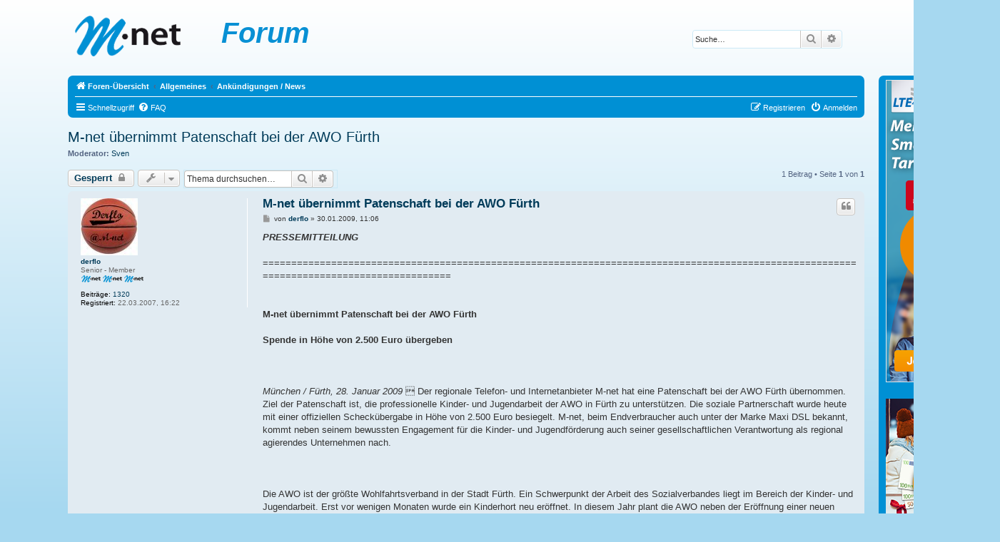

--- FILE ---
content_type: text/html; charset=UTF-8
request_url: https://forum.m-net.de/viewtopic.php?f=7&t=4343&sid=49851ce65b58738d0b9b0ffddd3f1ea6
body_size: 25261
content:
<!DOCTYPE html>
<html dir="ltr" lang="de">
<head>
<meta charset="utf-8" />
<meta http-equiv="X-UA-Compatible" content="IE=edge">
<meta name="viewport" content="width=device-width, initial-scale=1" />

<title>M-net übernimmt Patenschaft bei der AWO Fürth - Forum</title>


	<link rel="canonical" href="https://forum.m-net.de/viewtopic.php?t=4343">

<!--
	phpBB style name: prosilver
	Based on style:   prosilver (this is the default phpBB3 style)
	Original author:  Tom Beddard ( http://www.subBlue.com/ )
	Modified by:
-->

<link href="./assets/css/font-awesome.min.css?assets_version=12" rel="stylesheet">
<link href="./styles/prosilverMnet/theme/stylesheet.css?assets_version=12" rel="stylesheet">
<link href="./styles/prosilverMnet/theme/de/stylesheet.css?assets_version=12" rel="stylesheet">




<!--[if lte IE 9]>
	<link href="./styles/prosilverMnet/theme/tweaks.css?assets_version=12" rel="stylesheet">
<![endif]-->





</head>
<body id="phpbb" class="nojs notouch section-viewtopic ltr ">


<div id="wrap" class="wrap">
	<a id="top" class="top-anchor" accesskey="t"></a>
	<div id="page-header">
		<div class="headerbar" role="banner">
					<div class="inner">

			<div id="site-description" class="site-description">
		<a id="logo" class="logo" href="./index.php?sid=5001bcc47c69466349d825e50a51db96" title="Foren-Übersicht">
					<span class="site_logo"></span>
				</a>
				<h1>Forum</h1>
				<p></p>
				<p class="skiplink"><a href="#start_here">Zum Inhalt</a></p>
			</div>

									<div id="search-box" class="search-box search-header" role="search">
				<form action="./search.php?sid=5001bcc47c69466349d825e50a51db96" method="get" id="search">
				<fieldset>
					<input name="keywords" id="keywords" type="search" maxlength="128" title="Suche nach Wörtern" class="inputbox search tiny" size="20" value="" placeholder="Suche…" />
					<button class="button button-search" type="submit" title="Suche">
						<i class="icon fa-search fa-fw" aria-hidden="true"></i><span class="sr-only">Suche</span>
					</button>
					<a href="./search.php?sid=5001bcc47c69466349d825e50a51db96" class="button button-search-end" title="Erweiterte Suche">
						<i class="icon fa-cog fa-fw" aria-hidden="true"></i><span class="sr-only">Erweiterte Suche</span>
					</a>
					<input type="hidden" name="sid" value="5001bcc47c69466349d825e50a51db96" />

				</fieldset>
				</form>
			</div>
						
			</div>
					</div>
		
 <table style="border: none; border-style: none; width: 100%; margin: 0 0 0 0; padding: 0 0 0 0;">
        <tr>
<!--
<td style="padding-left: 0px; padding-right: 2px; padding-top: 4px; padding-bottom: 4px; width: 20%; table-layout: fixed; vertical-align: top;">
-->
         <td style="vertical-align: top;padding-right: 20px;">


		<div class="navbar" role="navigation">
	<div class="inner">

	<ul id="nav-breadcrumbs" class="nav-breadcrumbs linklist navlinks" role="menubar">
								<li class="breadcrumbs" itemscope itemtype="http://schema.org/BreadcrumbList">
										<span class="crumb"  itemtype="http://schema.org/ListItem" itemprop="itemListElement" itemscope><a href="./index.php?sid=5001bcc47c69466349d825e50a51db96" itemtype="https://schema.org/Thing" itemscope itemprop="item" accesskey="h" data-navbar-reference="index"><i class="icon fa-home fa-fw"></i><span itemprop="name">Foren-Übersicht</span></a><meta itemprop="position" content="1" /></span>

																			<span class="crumb"  itemtype="http://schema.org/ListItem" itemprop="itemListElement" itemscope data-forum-id="14"><a href="./viewforum.php?f=14&amp;sid=5001bcc47c69466349d825e50a51db96" itemtype="https://schema.org/Thing" itemscope itemprop="item"><span itemprop="name">Allgemeines</span></a><meta itemprop="position" content="2" /></span>
																							<span class="crumb"  itemtype="http://schema.org/ListItem" itemprop="itemListElement" itemscope data-forum-id="7"><a href="./viewforum.php?f=7&amp;sid=5001bcc47c69466349d825e50a51db96" itemtype="https://schema.org/Thing" itemscope itemprop="item"><span itemprop="name">Ankündigungen / News</span></a><meta itemprop="position" content="3" /></span>
												</li>
		
					<li class="rightside responsive-search">
				<a href="./search.php?sid=5001bcc47c69466349d825e50a51db96" title="Zeigt die erweiterten Suchoptionen an" role="menuitem">
					<i class="icon fa-search fa-fw" aria-hidden="true"></i><span class="sr-only">Suche</span>
				</a>
			</li>
			</ul>
	<ul id="nav-main" class="nav-main linklist" role="menubar">

		<li id="quick-links" class="quick-links dropdown-container responsive-menu" data-skip-responsive="true">
			<a href="#" class="dropdown-trigger">
				<i class="icon fa-bars fa-fw" aria-hidden="true"></i><span>Schnellzugriff</span>
			</a>
			<div class="dropdown">
				<div class="pointer"><div class="pointer-inner"></div></div>
				<ul class="dropdown-contents" role="menu">
					
											<li class="separator"></li>
																									<li>
								<a href="./search.php?search_id=unanswered&amp;sid=5001bcc47c69466349d825e50a51db96" role="menuitem">
									<i class="icon fa-file-o fa-fw icon-gray" aria-hidden="true"></i><span>Unbeantwortete Themen</span>
								</a>
							</li>
							<li>
								<a href="./search.php?search_id=active_topics&amp;sid=5001bcc47c69466349d825e50a51db96" role="menuitem">
									<i class="icon fa-file-o fa-fw icon-blue" aria-hidden="true"></i><span>Aktive Themen</span>
								</a>
							</li>
							<li class="separator"></li>
							<li>
								<a href="./search.php?sid=5001bcc47c69466349d825e50a51db96" role="menuitem">
									<i class="icon fa-search fa-fw" aria-hidden="true"></i><span>Suche</span>
								</a>
							</li>
					
											<li class="separator"></li>
													<li>
								<a href="./memberlist.php?sid=5001bcc47c69466349d825e50a51db96" role="menuitem">
									<i class="icon fa-group fa-fw" aria-hidden="true"></i><span>Mitglieder</span>
								</a>
							</li>
																			<li>
								<a href="./memberlist.php?mode=team&amp;sid=5001bcc47c69466349d825e50a51db96" role="menuitem">
									<i class="icon fa-shield fa-fw" aria-hidden="true"></i><span>Das Team</span>
								</a>
							</li>
																<li class="separator"></li>

									</ul>
			</div>
		</li>

				<li data-skip-responsive="true">
			<a href="/app.php/help/faq?sid=5001bcc47c69466349d825e50a51db96" rel="help" title="Häufig gestellte Fragen" role="menuitem">
				<i class="icon fa-question-circle fa-fw" aria-hidden="true"></i><span>FAQ</span>
			</a>
		</li>
						
			<li class="rightside"  data-skip-responsive="true">
			<a href="./ucp.php?mode=login&amp;redirect=viewtopic.php%3Ff%3D7%26t%3D4343&amp;sid=5001bcc47c69466349d825e50a51db96" title="Anmelden" accesskey="x" role="menuitem">
				<i class="icon fa-power-off fa-fw" aria-hidden="true"></i><span>Anmelden</span>
			</a>
		</li>
					<li class="rightside" data-skip-responsive="true">
				<a href="./ucp.php?mode=register&amp;sid=5001bcc47c69466349d825e50a51db96" role="menuitem">
					<i class="icon fa-pencil-square-o  fa-fw" aria-hidden="true"></i><span>Registrieren</span>
				</a>
			</li>
						</ul>


	</div>
</div>
	</div>

	
	<a id="start_here" class="anchor"></a>
	<div id="page-body" class="page-body" role="main">
		
		
<h2 class="topic-title"><a href="./viewtopic.php?f=7&amp;t=4343&amp;sid=5001bcc47c69466349d825e50a51db96">M-net übernimmt Patenschaft bei der AWO Fürth</a></h2>
<!-- NOTE: remove the style="display: none" when you want to have the forum description on the topic body -->
<div style="display: none !important;">Hier informiert M-net über aktuelle News. Diskussionen darüber bitte in den jeweiligen Themenformen führen<br /></div>
<p>
	<strong>Moderator:</strong> <a href="./memberlist.php?mode=viewprofile&amp;u=6&amp;sid=5001bcc47c69466349d825e50a51db96" class="username">Sven</a>
</p>


<div class="action-bar bar-top">
	
			<a href="./posting.php?mode=reply&amp;f=7&amp;t=4343&amp;sid=5001bcc47c69466349d825e50a51db96" class="button" title="Dieses Thema ist gesperrt. Du kannst keine Beiträge editieren oder weitere Antworten erstellen.">
							<span>Gesperrt</span> <i class="icon fa-lock fa-fw" aria-hidden="true"></i>
					</a>
	
			<div class="dropdown-container dropdown-button-control topic-tools">
		<span title="Themen-Optionen" class="button button-secondary dropdown-trigger dropdown-select">
			<i class="icon fa-wrench fa-fw" aria-hidden="true"></i>
			<span class="caret"><i class="icon fa-sort-down fa-fw" aria-hidden="true"></i></span>
		</span>
		<div class="dropdown">
			<div class="pointer"><div class="pointer-inner"></div></div>
			<ul class="dropdown-contents">
																												<li>
					<a href="./viewtopic.php?f=7&amp;t=4343&amp;sid=5001bcc47c69466349d825e50a51db96&amp;view=print" title="Druckansicht" accesskey="p">
						<i class="icon fa-print fa-fw" aria-hidden="true"></i><span>Druckansicht</span>
					</a>
				</li>
											</ul>
		</div>
	</div>
	
			<div class="search-box" role="search">
			<form method="get" id="topic-search" action="./search.php?sid=5001bcc47c69466349d825e50a51db96">
			<fieldset>
				<input class="inputbox search tiny"  type="search" name="keywords" id="search_keywords" size="20" placeholder="Thema durchsuchen…" />
				<button class="button button-search" type="submit" title="Suche">
					<i class="icon fa-search fa-fw" aria-hidden="true"></i><span class="sr-only">Suche</span>
				</button>
				<a href="./search.php?sid=5001bcc47c69466349d825e50a51db96" class="button button-search-end" title="Erweiterte Suche">
					<i class="icon fa-cog fa-fw" aria-hidden="true"></i><span class="sr-only">Erweiterte Suche</span>
				</a>
				<input type="hidden" name="t" value="4343" />
<input type="hidden" name="sf" value="msgonly" />
<input type="hidden" name="sid" value="5001bcc47c69466349d825e50a51db96" />

			</fieldset>
			</form>
		</div>
	
			<div class="pagination">
			1 Beitrag
							&bull; Seite <strong>1</strong> von <strong>1</strong>
					</div>
		</div>




			<div id="p35027" class="post has-profile bg2">
		<div class="inner">

		<dl class="postprofile" id="profile35027">
			<dt class="has-profile-rank has-avatar">
				<div class="avatar-container">
																<a href="./memberlist.php?mode=viewprofile&amp;u=2024&amp;sid=5001bcc47c69466349d825e50a51db96" class="avatar"><img class="avatar" src="./download/file.php?avatar=2024.jpg" width="80" height="80" alt="Benutzeravatar" /></a>														</div>
								<a href="./memberlist.php?mode=viewprofile&amp;u=2024&amp;sid=5001bcc47c69466349d825e50a51db96" class="username">derflo</a>							</dt>

						<dd class="profile-rank">Senior - Member<br /><img src="./images/ranks/rankmnet3.gif" alt="Senior - Member" title="Senior - Member" /></dd>			
		<dd class="profile-posts"><strong>Beiträge:</strong> <a href="./search.php?author_id=2024&amp;sr=posts&amp;sid=5001bcc47c69466349d825e50a51db96">1320</a></dd>		<dd class="profile-joined"><strong>Registriert:</strong> 22.03.2007, 16:22</dd>		
		
						
						
		</dl>

		<div class="postbody">
						<div id="post_content35027">

						<h3 class="first"><a href="./viewtopic.php?p=35027&amp;sid=5001bcc47c69466349d825e50a51db96#p35027">M-net übernimmt Patenschaft bei der AWO Fürth</a></h3>

													<ul class="post-buttons">
																																									<li>
							<a href="./posting.php?mode=quote&amp;f=7&amp;p=35027&amp;sid=5001bcc47c69466349d825e50a51db96" title="Mit Zitat antworten" class="button button-icon-only">
								<i class="icon fa-quote-left fa-fw" aria-hidden="true"></i><span class="sr-only">Zitieren</span>
							</a>
						</li>
														</ul>
							
						<p class="author">
									<a class="unread" href="./viewtopic.php?p=35027&amp;sid=5001bcc47c69466349d825e50a51db96#p35027" title="Beitrag">
						<i class="icon fa-file fa-fw icon-lightgray icon-md" aria-hidden="true"></i><span class="sr-only">Beitrag</span>
					</a>
								<span class="responsive-hide">von <strong><a href="./memberlist.php?mode=viewprofile&amp;u=2024&amp;sid=5001bcc47c69466349d825e50a51db96" class="username">derflo</a></strong> &raquo; </span><time datetime="2009-01-30T10:06:20+00:00">30.01.2009, 11:06</time>
			</p>
			
			
			
			<div class="content"><span style="font-weight:bold"><span style="font-style:italic">PRESSEMITTEILUNG</span></span><br>
<br>
=========================================================================================================================================<br>
 <br>
<span style="font-weight:bold"><br>
M-net übernimmt Patenschaft bei der AWO Fürth</span><br>
<span style="font-weight:bold"><br>
Spende in Höhe von 2.500 Euro übergeben</span><br>
<br>
 <br>
<br>
<span style="font-style:italic">München / Fürth, 28. Januar 2009</span>  Der regionale Telefon- und Internetanbieter M-net hat eine Patenschaft bei der AWO Fürth übernommen. Ziel der Patenschaft ist, die professionelle Kinder- und Jugendarbeit der AWO in Fürth zu unterstützen. Die soziale Partnerschaft wurde heute mit einer offiziellen Scheckübergabe in Höhe von 2.500 Euro besiegelt. M-net, beim Endverbraucher auch unter der Marke Maxi DSL bekannt, kommt neben seinem bewussten Engagement für die Kinder- und Jugendförderung auch seiner gesellschaftlichen Verantwortung als regional agierendes Unternehmen nach.<br>
<br>
<br>
<br>
Die AWO ist der größte Wohlfahrtsverband in der Stadt Fürth. Ein Schwerpunkt der Arbeit des Sozialverbandes liegt im Bereich der Kinder- und Jugendarbeit. Erst vor wenigen Monaten wurde ein Kinderhort neu eröffnet. In diesem Jahr plant die AWO neben der Eröffnung einer neuen Kinderkrippe weitere Projekte, die zur Verbesserung der Kinder- und Jugendarbeit in Fürth beitragen. Wir freuen uns sehr über das Engagement von M-net, erklärt der Vorsitzende der AWO Fürth, Werner Bloß. Sozialeinrichtungen brauchen die Unterstützung der Gesellschaft  gerade auch in Zeiten des konjunkturellen Abschwungs  mehr denn je. <br>
<br>
 <br>
<br>
Wir von M-net wollen mit dieser Patenschaft mit gutem Beispiel voran gehen und gleichzeitig unserer gesellschaftlichen Verantwortung gerecht werden, erklärt Richard Zebisch, Vertriebsleiter der M-net-Niederlassung Nürnberg. Als Unternehmen mit zukunftsträchtigen Telefon- und Internetlösungen ist für uns ein Engagement in die Zukunft nahe liegend. Dieses sehen wir in einer professionellen Kinder- und Jugendarbeit; schließlich stellen sie unsere Zukunft von morgen dar. <br>
<br>
 <br>
<br>
M-net ist ein universeller Telekommunikationsanbieter, der eine attraktive und zuverlässige Rund-um-Kommunikationslösung aus Telefon- und Internetzugang sowie Mobilfunk anbietet. M-net ist für Privat- als auch Geschäftskunden der richtige Partner, wenn es um hohe Professionalität, verlässlichen Service und gleichzeitig günstige Preise geht. Innerhalb ihres Versorgungsgebietes erreicht die M-net mehr als 50 Prozent der bayerischen Haushalte sowie den Großraum Ulm. <br>
<br>
 <br>
<br>
Weitere Informationen im Internet unter <a href="http://www.m-net.de" class="postlink">www.m-net.de</a></div>

			
			
									
									<div id="sig35027" class="signature">Florian Döring<br>
M-net Support Franken</div>
						</div>

		</div>

				<div class="back2top">
						<a href="#top" class="top" title="Nach oben">
				<i class="icon fa-chevron-circle-up fa-fw icon-gray" aria-hidden="true"></i>
				<span class="sr-only">Nach oben</span>
			</a>
					</div>
		
		</div>
	</div>

	<hr class="divider" />
	

	<div class="action-bar bar-bottom">
	
			<a href="./posting.php?mode=reply&amp;f=7&amp;t=4343&amp;sid=5001bcc47c69466349d825e50a51db96" class="button" title="Dieses Thema ist gesperrt. Du kannst keine Beiträge editieren oder weitere Antworten erstellen.">
							<span>Gesperrt</span> <i class="icon fa-lock fa-fw" aria-hidden="true"></i>
					</a>
		
		<div class="dropdown-container dropdown-button-control topic-tools">
		<span title="Themen-Optionen" class="button button-secondary dropdown-trigger dropdown-select">
			<i class="icon fa-wrench fa-fw" aria-hidden="true"></i>
			<span class="caret"><i class="icon fa-sort-down fa-fw" aria-hidden="true"></i></span>
		</span>
		<div class="dropdown">
			<div class="pointer"><div class="pointer-inner"></div></div>
			<ul class="dropdown-contents">
																												<li>
					<a href="./viewtopic.php?f=7&amp;t=4343&amp;sid=5001bcc47c69466349d825e50a51db96&amp;view=print" title="Druckansicht" accesskey="p">
						<i class="icon fa-print fa-fw" aria-hidden="true"></i><span>Druckansicht</span>
					</a>
				</li>
											</ul>
		</div>
	</div>

	
	
	
			<div class="pagination">
			1 Beitrag
							&bull; Seite <strong>1</strong> von <strong>1</strong>
					</div>
	</div>


<div class="action-bar actions-jump">
		<p class="jumpbox-return">
		<a href="./viewforum.php?f=7&amp;sid=5001bcc47c69466349d825e50a51db96" class="left-box arrow-left" accesskey="r">
			<i class="icon fa-angle-left fa-fw icon-black" aria-hidden="true"></i><span>Zurück zu „Ankündigungen / News“</span>
		</a>
	</p>
	
		<div class="jumpbox dropdown-container dropdown-container-right dropdown-up dropdown-left dropdown-button-control" id="jumpbox">
			<span title="Gehe zu" class="button button-secondary dropdown-trigger dropdown-select">
				<span>Gehe zu</span>
				<span class="caret"><i class="icon fa-sort-down fa-fw" aria-hidden="true"></i></span>
			</span>
		<div class="dropdown">
			<div class="pointer"><div class="pointer-inner"></div></div>
			<ul class="dropdown-contents">
																				<li><a href="./viewforum.php?f=14&amp;sid=5001bcc47c69466349d825e50a51db96" class="jumpbox-cat-link"> <span> Allgemeines</span></a></li>
																<li><a href="./viewforum.php?f=2&amp;sid=5001bcc47c69466349d825e50a51db96" class="jumpbox-sub-link"><span class="spacer"></span> <span>&#8627; &nbsp; Impressum / Nutzungsbedingungen / Datenschutz / Netiquette</span></a></li>
																<li><a href="./viewforum.php?f=7&amp;sid=5001bcc47c69466349d825e50a51db96" class="jumpbox-sub-link"><span class="spacer"></span> <span>&#8627; &nbsp; Ankündigungen / News</span></a></li>
																<li><a href="./viewforum.php?f=15&amp;sid=5001bcc47c69466349d825e50a51db96" class="jumpbox-cat-link"> <span> Aktuelle M-net Produkte</span></a></li>
																<li><a href="./viewforum.php?f=25&amp;sid=5001bcc47c69466349d825e50a51db96" class="jumpbox-cat-link"> <span> M-net Hardware</span></a></li>
																<li><a href="./viewforum.php?f=16&amp;sid=5001bcc47c69466349d825e50a51db96" class="jumpbox-cat-link"> <span> Zusatzfunktionen</span></a></li>
																<li><a href="./viewforum.php?f=17&amp;sid=5001bcc47c69466349d825e50a51db96" class="jumpbox-cat-link"> <span> Sonstiges</span></a></li>
											</ul>
		</div>
	</div>

	</div>

	<div class="stat-block online-list">
		<h3><a href="./viewonline.php?sid=5001bcc47c69466349d825e50a51db96">Wer ist online?</a></h3>
		<p>Mitglieder in diesem Forum: 0 Mitglieder und 75 Gäste</p>
	</div>

			</div>
	<!-- -->
    </td>
    <td style="vertical-align: top;width: 170px;">
<div class="navbar">
<div class="inner"><span class="corners-top"><span></span></span>
   <!-- Anfang Werbung -->
<!--          <span class="werbung"><a href="http://www.m-net.de/service/m_net_newsletter.html" class="werbung"><img src="img/newsletter_okt_nov.gif" alt="Newsletter" border="0"/></a></span>
-->
        <!-- <span  <span class="werbung"><a href="http://www.m-net.de/empfehlen" class="werbung"><img src="img/150_170_werben2.gif" alt="Kunden werben" border="0"/></a>
</span>
<BR>
<BR>  -->
    <!-- <span class="werbung"><a href="https://kundenportal.m-net.de/pk/vertraege/m-net-mobil-bestellen" class="werbung"><img src="img/Skyscraper_lte-5GB.png" alt="euv" border="0"/></a> -->
    <span class="werbung"><a href="https://kundenportal.m-net.de/pk/vertraege/m-net-mobil-bestellen" class="werbung"><img src="https://www.m-net.de/fileadmin/Forum/Skyscraper_Mobilfunk.png" alt="euv" border="0"/></a>
</span>
<BR>
<BR>
          <!-- <span class="werbung"><a href="https://www.m-net.de/empfehlen/#sff" class="werbung"><img src="img/Forum_E_und_V_Standard.jpg" alt="empfehlen" border="0"/></a></span> -->
          <span class="werbung"><a href="https://www.m-net.de/empfehlen/#sff" class="werbung"><img src="https://www.m-net.de/fileadmin/Forum/Forum_E_und_V_Standard.jpeg" alt="empfehlen" border="0"/></a></span>
<!--	  <span class="werbung"><a href="https://www.m-net.de/empfehlen/#sff" class="werbung"><img src="img/150x170_140Praemie.jpg" alt="empfehlen" border="0"/></a></span> -->
	  <!-- <span class="werbung"><a href="https://www.m-net.de/empfehlen/#sff" class="werbung"><img src="img/150_170_schweinchen_140Euro.png" alt="empfehlen" border="0"/></a></span> -->
  <!-- Schluss Werbung -->
<span class="corners-bottom"><span></span></span></div>
</div>
<BR>
<!-- remove Siegel ZPS-4665
<span>
<a href="https://www.m-net.de/auszeichnungen">
<img src="img/Siegel_sehrgut_M-net_zentriert.png" border="0" width="155" style="margin-left:8px"/>
<BR>
 -->
<BR>
<span>
<a href="https://www.m-net.de/auszeichnungen">
<!--  <img src="img/ConnectSiegel-Forum.jpg" border="0" width="155" style="margin-left:8px"/>  -->
<img src="https://www.m-net.de/fileadmin/Forum/ConnectSiegel-Forum.jpeg" border="0" width="155" style="margin-left:8px"/>
<BR>
<BR>
</span>
    </td>
  </tr>
</table>
<!-- -->



<div id="page-footer" class="page-footer" role="contentinfo">
	<div class="navbar" role="navigation">
	<div class="inner">

	<ul id="nav-footer" class="nav-footer linklist" role="menubar">
		<li class="breadcrumbs">
									<span class="crumb"><a href="./index.php?sid=5001bcc47c69466349d825e50a51db96" data-navbar-reference="index"><i class="icon fa-home fa-fw" aria-hidden="true"></i><span>Foren-Übersicht</span></a></span>					</li>
		
				<li class="rightside">Alle Zeiten sind <span title="Europa/Berlin">UTC+01:00</span></li>
							<li class="rightside">
				<a href="./ucp.php?mode=delete_cookies&amp;sid=5001bcc47c69466349d825e50a51db96" data-ajax="true" data-refresh="true" role="menuitem">
					<i class="icon fa-trash fa-fw" aria-hidden="true"></i><span>Alle Cookies löschen</span>
				</a>
			</li>
							<li class="rightside" data-last-responsive="true">
					<a href="./memberlist.php?sid=5001bcc47c69466349d825e50a51db96" title="Zeigt eine vollständige Liste aller Mitglieder an" role="menuitem">
						<i class="icon fa-group fa-fw" aria-hidden="true"></i><span>Mitglieder</span>
					</a>
				</li>
												<li class="rightside" data-last-responsive="true">
				<a href="./memberlist.php?mode=team&amp;sid=5001bcc47c69466349d825e50a51db96" role="menuitem">
					<i class="icon fa-shield fa-fw" aria-hidden="true"></i><span>Das Team</span>
				</a>
			</li>
							</ul>

	</div>
</div>

	<div class="copyright">
				<p class="footer-row">
			<span class="footer-copyright">Powered by <a href="https://www.phpbb.com/">phpBB</a>&reg; Forum Software &copy; phpBB Limited</span>
		</p>
				<p class="footer-row">
			<span class="footer-copyright">Deutsche Übersetzung durch <a href="https://www.phpbb.de/">phpBB.de</a></span>
		</p>
						<p class="footer-row" role="menu">
			<a class="footer-link" href="./ucp.php?mode=privacy&amp;sid=5001bcc47c69466349d825e50a51db96" title="Datenschutz" role="menuitem">
				<span class="footer-link-text">Datenschutz</span>
			</a>
			|
			<a class="footer-link" href="./ucp.php?mode=terms&amp;sid=5001bcc47c69466349d825e50a51db96" title="Nutzungsbedingungen" role="menuitem">
				<span class="footer-link-text">Nutzungsbedingungen</span>
			</a>
		</p>
					</div>

	<div id="darkenwrapper" class="darkenwrapper" data-ajax-error-title="AJAX-Fehler" data-ajax-error-text="Bei der Verarbeitung deiner Anfrage ist ein Fehler aufgetreten." data-ajax-error-text-abort="Der Benutzer hat die Anfrage abgebrochen." data-ajax-error-text-timeout="Bei deiner Anfrage ist eine Zeitüberschreitung aufgetreten. Bitte versuche es erneut." data-ajax-error-text-parsererror="Bei deiner Anfrage ist etwas falsch gelaufen und der Server hat eine ungültige Antwort zurückgegeben.">
		<div id="darken" class="darken">&nbsp;</div>
	</div>

	<div id="phpbb_alert" class="phpbb_alert" data-l-err="Fehler" data-l-timeout-processing-req="Bei der Anfrage ist eine Zeitüberschreitung aufgetreten.">
		<a href="#" class="alert_close">
			<i class="icon fa-times-circle fa-fw" aria-hidden="true"></i>
		</a>
		<h3 class="alert_title">&nbsp;</h3><p class="alert_text"></p>
	</div>
	<div id="phpbb_confirm" class="phpbb_alert">
		<a href="#" class="alert_close">
			<i class="icon fa-times-circle fa-fw" aria-hidden="true"></i>
		</a>
		<div class="alert_text"></div>
	</div>
</div>

</div>

<div>
	<a id="bottom" class="anchor" accesskey="z"></a>
	</div>

<script src="./assets/javascript/jquery-3.4.1.min.js?assets_version=12"></script>
<script src="./assets/javascript/core.js?assets_version=12"></script>



<script src="./styles/prosilverMnet/template/forum_fn.js?assets_version=12"></script>
<script src="./styles/prosilverMnet/template/ajax.js?assets_version=12"></script>



</body>
</html>
